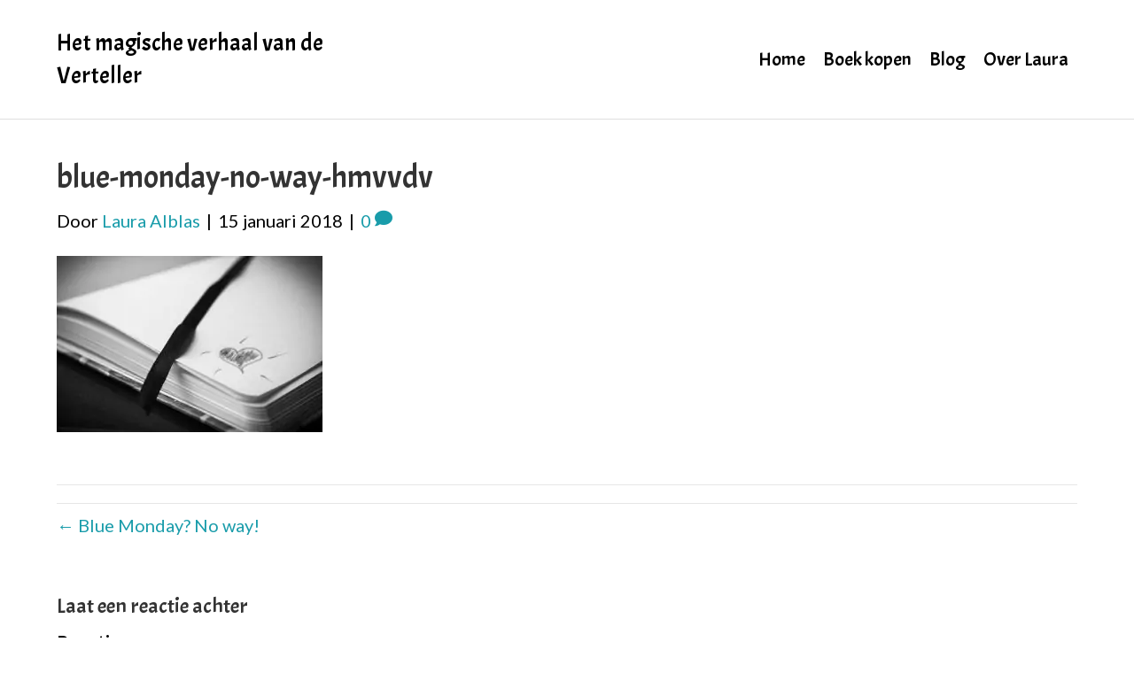

--- FILE ---
content_type: text/html; charset=UTF-8
request_url: https://hetmagischeverhaal.nl/2018/01/15/blue-monday-no-way/blue-monday-no-way-hmvvdv/
body_size: 14156
content:
<!DOCTYPE html>
<html lang="nl-NL">
<head>
        <meta charset="UTF-8" />
    <meta name='viewport' content='width=device-width, initial-scale=1.0' />
    <meta http-equiv='X-UA-Compatible' content='IE=edge' />
    <link rel="profile" href="https://gmpg.org/xfn/11" />
    <meta name='robots' content='index, follow, max-image-preview:large, max-snippet:-1, max-video-preview:-1' />
	<style>img:is([sizes="auto" i], [sizes^="auto," i]) { contain-intrinsic-size: 3000px 1500px }</style>
	
	<!-- This site is optimized with the Yoast SEO plugin v25.9 - https://yoast.com/wordpress/plugins/seo/ -->
	<title>blue-monday-no-way-hmvvdv - Het magische verhaal van de Verteller</title>
	<link rel="canonical" href="https://hetmagischeverhaal.nl/2018/01/15/blue-monday-no-way/blue-monday-no-way-hmvvdv/" />
	<meta property="og:locale" content="nl_NL" />
	<meta property="og:type" content="article" />
	<meta property="og:title" content="blue-monday-no-way-hmvvdv - Het magische verhaal van de Verteller" />
	<meta property="og:url" content="https://hetmagischeverhaal.nl/2018/01/15/blue-monday-no-way/blue-monday-no-way-hmvvdv/" />
	<meta property="og:site_name" content="Het magische verhaal van de Verteller" />
	<meta property="article:modified_time" content="2018-01-15T20:19:23+00:00" />
	<meta property="og:image" content="https://hetmagischeverhaal.nl/2018/01/15/blue-monday-no-way/blue-monday-no-way-hmvvdv" />
	<meta property="og:image:width" content="1280" />
	<meta property="og:image:height" content="851" />
	<meta property="og:image:type" content="image/jpeg" />
	<meta name="twitter:card" content="summary_large_image" />
	<script type="application/ld+json" class="yoast-schema-graph">{"@context":"https://schema.org","@graph":[{"@type":"WebPage","@id":"https://hetmagischeverhaal.nl/2018/01/15/blue-monday-no-way/blue-monday-no-way-hmvvdv/","url":"https://hetmagischeverhaal.nl/2018/01/15/blue-monday-no-way/blue-monday-no-way-hmvvdv/","name":"blue-monday-no-way-hmvvdv - Het magische verhaal van de Verteller","isPartOf":{"@id":"https://hetmagischeverhaal.nl/#website"},"primaryImageOfPage":{"@id":"https://hetmagischeverhaal.nl/2018/01/15/blue-monday-no-way/blue-monday-no-way-hmvvdv/#primaryimage"},"image":{"@id":"https://hetmagischeverhaal.nl/2018/01/15/blue-monday-no-way/blue-monday-no-way-hmvvdv/#primaryimage"},"thumbnailUrl":"https://hetmagischeverhaal.nl/wp-content/uploads/2018/01/blue-monday-no-way-hmvvdv.jpg","datePublished":"2018-01-15T20:18:57+00:00","dateModified":"2018-01-15T20:19:23+00:00","breadcrumb":{"@id":"https://hetmagischeverhaal.nl/2018/01/15/blue-monday-no-way/blue-monday-no-way-hmvvdv/#breadcrumb"},"inLanguage":"nl-NL","potentialAction":[{"@type":"ReadAction","target":["https://hetmagischeverhaal.nl/2018/01/15/blue-monday-no-way/blue-monday-no-way-hmvvdv/"]}]},{"@type":"ImageObject","inLanguage":"nl-NL","@id":"https://hetmagischeverhaal.nl/2018/01/15/blue-monday-no-way/blue-monday-no-way-hmvvdv/#primaryimage","url":"https://hetmagischeverhaal.nl/wp-content/uploads/2018/01/blue-monday-no-way-hmvvdv.jpg","contentUrl":"https://hetmagischeverhaal.nl/wp-content/uploads/2018/01/blue-monday-no-way-hmvvdv.jpg","width":1280,"height":851,"caption":"blue monday tips geluk | hmvvdv"},{"@type":"BreadcrumbList","@id":"https://hetmagischeverhaal.nl/2018/01/15/blue-monday-no-way/blue-monday-no-way-hmvvdv/#breadcrumb","itemListElement":[{"@type":"ListItem","position":1,"name":"Home","item":"https://hetmagischeverhaal.nl/"},{"@type":"ListItem","position":2,"name":"Blue Monday? No way!","item":"https://hetmagischeverhaal.nl/2018/01/15/blue-monday-no-way/"},{"@type":"ListItem","position":3,"name":"blue-monday-no-way-hmvvdv"}]},{"@type":"WebSite","@id":"https://hetmagischeverhaal.nl/#website","url":"https://hetmagischeverhaal.nl/","name":"Het magische verhaal van de Verteller","description":"Een magisch-realistisch verhaal over lotsbestemming, een mythische god en de muziek van The Beatles","potentialAction":[{"@type":"SearchAction","target":{"@type":"EntryPoint","urlTemplate":"https://hetmagischeverhaal.nl/?s={search_term_string}"},"query-input":{"@type":"PropertyValueSpecification","valueRequired":true,"valueName":"search_term_string"}}],"inLanguage":"nl-NL"}]}</script>
	<!-- / Yoast SEO plugin. -->


<link rel='dns-prefetch' href='//fonts.googleapis.com' />
<link href='https://fonts.gstatic.com' crossorigin rel='preconnect' />
<link rel="alternate" type="application/rss+xml" title="Het magische verhaal van de Verteller &raquo; feed" href="https://hetmagischeverhaal.nl/feed/" />
<link rel="alternate" type="application/rss+xml" title="Het magische verhaal van de Verteller &raquo; reacties feed" href="https://hetmagischeverhaal.nl/comments/feed/" />
<link rel="alternate" type="application/rss+xml" title="Het magische verhaal van de Verteller &raquo; blue-monday-no-way-hmvvdv reacties feed" href="https://hetmagischeverhaal.nl/2018/01/15/blue-monday-no-way/blue-monday-no-way-hmvvdv/feed/" />
		<!-- This site uses the Google Analytics by ExactMetrics plugin v8.9.0 - Using Analytics tracking - https://www.exactmetrics.com/ -->
							<script src="//www.googletagmanager.com/gtag/js?id=G-5ZC2TCPVLD"  data-cfasync="false" data-wpfc-render="false" async></script>
			<script data-cfasync="false" data-wpfc-render="false">
				var em_version = '8.9.0';
				var em_track_user = true;
				var em_no_track_reason = '';
								var ExactMetricsDefaultLocations = {"page_location":"https:\/\/hetmagischeverhaal.nl\/2018\/01\/15\/blue-monday-no-way\/blue-monday-no-way-hmvvdv\/"};
								if ( typeof ExactMetricsPrivacyGuardFilter === 'function' ) {
					var ExactMetricsLocations = (typeof ExactMetricsExcludeQuery === 'object') ? ExactMetricsPrivacyGuardFilter( ExactMetricsExcludeQuery ) : ExactMetricsPrivacyGuardFilter( ExactMetricsDefaultLocations );
				} else {
					var ExactMetricsLocations = (typeof ExactMetricsExcludeQuery === 'object') ? ExactMetricsExcludeQuery : ExactMetricsDefaultLocations;
				}

								var disableStrs = [
										'ga-disable-G-5ZC2TCPVLD',
									];

				/* Function to detect opted out users */
				function __gtagTrackerIsOptedOut() {
					for (var index = 0; index < disableStrs.length; index++) {
						if (document.cookie.indexOf(disableStrs[index] + '=true') > -1) {
							return true;
						}
					}

					return false;
				}

				/* Disable tracking if the opt-out cookie exists. */
				if (__gtagTrackerIsOptedOut()) {
					for (var index = 0; index < disableStrs.length; index++) {
						window[disableStrs[index]] = true;
					}
				}

				/* Opt-out function */
				function __gtagTrackerOptout() {
					for (var index = 0; index < disableStrs.length; index++) {
						document.cookie = disableStrs[index] + '=true; expires=Thu, 31 Dec 2099 23:59:59 UTC; path=/';
						window[disableStrs[index]] = true;
					}
				}

				if ('undefined' === typeof gaOptout) {
					function gaOptout() {
						__gtagTrackerOptout();
					}
				}
								window.dataLayer = window.dataLayer || [];

				window.ExactMetricsDualTracker = {
					helpers: {},
					trackers: {},
				};
				if (em_track_user) {
					function __gtagDataLayer() {
						dataLayer.push(arguments);
					}

					function __gtagTracker(type, name, parameters) {
						if (!parameters) {
							parameters = {};
						}

						if (parameters.send_to) {
							__gtagDataLayer.apply(null, arguments);
							return;
						}

						if (type === 'event') {
														parameters.send_to = exactmetrics_frontend.v4_id;
							var hookName = name;
							if (typeof parameters['event_category'] !== 'undefined') {
								hookName = parameters['event_category'] + ':' + name;
							}

							if (typeof ExactMetricsDualTracker.trackers[hookName] !== 'undefined') {
								ExactMetricsDualTracker.trackers[hookName](parameters);
							} else {
								__gtagDataLayer('event', name, parameters);
							}
							
						} else {
							__gtagDataLayer.apply(null, arguments);
						}
					}

					__gtagTracker('js', new Date());
					__gtagTracker('set', {
						'developer_id.dNDMyYj': true,
											});
					if ( ExactMetricsLocations.page_location ) {
						__gtagTracker('set', ExactMetricsLocations);
					}
										__gtagTracker('config', 'G-5ZC2TCPVLD', {"forceSSL":"true"} );
										window.gtag = __gtagTracker;										(function () {
						/* https://developers.google.com/analytics/devguides/collection/analyticsjs/ */
						/* ga and __gaTracker compatibility shim. */
						var noopfn = function () {
							return null;
						};
						var newtracker = function () {
							return new Tracker();
						};
						var Tracker = function () {
							return null;
						};
						var p = Tracker.prototype;
						p.get = noopfn;
						p.set = noopfn;
						p.send = function () {
							var args = Array.prototype.slice.call(arguments);
							args.unshift('send');
							__gaTracker.apply(null, args);
						};
						var __gaTracker = function () {
							var len = arguments.length;
							if (len === 0) {
								return;
							}
							var f = arguments[len - 1];
							if (typeof f !== 'object' || f === null || typeof f.hitCallback !== 'function') {
								if ('send' === arguments[0]) {
									var hitConverted, hitObject = false, action;
									if ('event' === arguments[1]) {
										if ('undefined' !== typeof arguments[3]) {
											hitObject = {
												'eventAction': arguments[3],
												'eventCategory': arguments[2],
												'eventLabel': arguments[4],
												'value': arguments[5] ? arguments[5] : 1,
											}
										}
									}
									if ('pageview' === arguments[1]) {
										if ('undefined' !== typeof arguments[2]) {
											hitObject = {
												'eventAction': 'page_view',
												'page_path': arguments[2],
											}
										}
									}
									if (typeof arguments[2] === 'object') {
										hitObject = arguments[2];
									}
									if (typeof arguments[5] === 'object') {
										Object.assign(hitObject, arguments[5]);
									}
									if ('undefined' !== typeof arguments[1].hitType) {
										hitObject = arguments[1];
										if ('pageview' === hitObject.hitType) {
											hitObject.eventAction = 'page_view';
										}
									}
									if (hitObject) {
										action = 'timing' === arguments[1].hitType ? 'timing_complete' : hitObject.eventAction;
										hitConverted = mapArgs(hitObject);
										__gtagTracker('event', action, hitConverted);
									}
								}
								return;
							}

							function mapArgs(args) {
								var arg, hit = {};
								var gaMap = {
									'eventCategory': 'event_category',
									'eventAction': 'event_action',
									'eventLabel': 'event_label',
									'eventValue': 'event_value',
									'nonInteraction': 'non_interaction',
									'timingCategory': 'event_category',
									'timingVar': 'name',
									'timingValue': 'value',
									'timingLabel': 'event_label',
									'page': 'page_path',
									'location': 'page_location',
									'title': 'page_title',
									'referrer' : 'page_referrer',
								};
								for (arg in args) {
																		if (!(!args.hasOwnProperty(arg) || !gaMap.hasOwnProperty(arg))) {
										hit[gaMap[arg]] = args[arg];
									} else {
										hit[arg] = args[arg];
									}
								}
								return hit;
							}

							try {
								f.hitCallback();
							} catch (ex) {
							}
						};
						__gaTracker.create = newtracker;
						__gaTracker.getByName = newtracker;
						__gaTracker.getAll = function () {
							return [];
						};
						__gaTracker.remove = noopfn;
						__gaTracker.loaded = true;
						window['__gaTracker'] = __gaTracker;
					})();
									} else {
										console.log("");
					(function () {
						function __gtagTracker() {
							return null;
						}

						window['__gtagTracker'] = __gtagTracker;
						window['gtag'] = __gtagTracker;
					})();
									}
			</script>
			
							<!-- / Google Analytics by ExactMetrics -->
		<script>
window._wpemojiSettings = {"baseUrl":"https:\/\/s.w.org\/images\/core\/emoji\/16.0.1\/72x72\/","ext":".png","svgUrl":"https:\/\/s.w.org\/images\/core\/emoji\/16.0.1\/svg\/","svgExt":".svg","source":{"concatemoji":"https:\/\/hetmagischeverhaal.nl\/wp-includes\/js\/wp-emoji-release.min.js?ver=06403e984623a355335c749e38eb9831"}};
/*! This file is auto-generated */
!function(s,n){var o,i,e;function c(e){try{var t={supportTests:e,timestamp:(new Date).valueOf()};sessionStorage.setItem(o,JSON.stringify(t))}catch(e){}}function p(e,t,n){e.clearRect(0,0,e.canvas.width,e.canvas.height),e.fillText(t,0,0);var t=new Uint32Array(e.getImageData(0,0,e.canvas.width,e.canvas.height).data),a=(e.clearRect(0,0,e.canvas.width,e.canvas.height),e.fillText(n,0,0),new Uint32Array(e.getImageData(0,0,e.canvas.width,e.canvas.height).data));return t.every(function(e,t){return e===a[t]})}function u(e,t){e.clearRect(0,0,e.canvas.width,e.canvas.height),e.fillText(t,0,0);for(var n=e.getImageData(16,16,1,1),a=0;a<n.data.length;a++)if(0!==n.data[a])return!1;return!0}function f(e,t,n,a){switch(t){case"flag":return n(e,"\ud83c\udff3\ufe0f\u200d\u26a7\ufe0f","\ud83c\udff3\ufe0f\u200b\u26a7\ufe0f")?!1:!n(e,"\ud83c\udde8\ud83c\uddf6","\ud83c\udde8\u200b\ud83c\uddf6")&&!n(e,"\ud83c\udff4\udb40\udc67\udb40\udc62\udb40\udc65\udb40\udc6e\udb40\udc67\udb40\udc7f","\ud83c\udff4\u200b\udb40\udc67\u200b\udb40\udc62\u200b\udb40\udc65\u200b\udb40\udc6e\u200b\udb40\udc67\u200b\udb40\udc7f");case"emoji":return!a(e,"\ud83e\udedf")}return!1}function g(e,t,n,a){var r="undefined"!=typeof WorkerGlobalScope&&self instanceof WorkerGlobalScope?new OffscreenCanvas(300,150):s.createElement("canvas"),o=r.getContext("2d",{willReadFrequently:!0}),i=(o.textBaseline="top",o.font="600 32px Arial",{});return e.forEach(function(e){i[e]=t(o,e,n,a)}),i}function t(e){var t=s.createElement("script");t.src=e,t.defer=!0,s.head.appendChild(t)}"undefined"!=typeof Promise&&(o="wpEmojiSettingsSupports",i=["flag","emoji"],n.supports={everything:!0,everythingExceptFlag:!0},e=new Promise(function(e){s.addEventListener("DOMContentLoaded",e,{once:!0})}),new Promise(function(t){var n=function(){try{var e=JSON.parse(sessionStorage.getItem(o));if("object"==typeof e&&"number"==typeof e.timestamp&&(new Date).valueOf()<e.timestamp+604800&&"object"==typeof e.supportTests)return e.supportTests}catch(e){}return null}();if(!n){if("undefined"!=typeof Worker&&"undefined"!=typeof OffscreenCanvas&&"undefined"!=typeof URL&&URL.createObjectURL&&"undefined"!=typeof Blob)try{var e="postMessage("+g.toString()+"("+[JSON.stringify(i),f.toString(),p.toString(),u.toString()].join(",")+"));",a=new Blob([e],{type:"text/javascript"}),r=new Worker(URL.createObjectURL(a),{name:"wpTestEmojiSupports"});return void(r.onmessage=function(e){c(n=e.data),r.terminate(),t(n)})}catch(e){}c(n=g(i,f,p,u))}t(n)}).then(function(e){for(var t in e)n.supports[t]=e[t],n.supports.everything=n.supports.everything&&n.supports[t],"flag"!==t&&(n.supports.everythingExceptFlag=n.supports.everythingExceptFlag&&n.supports[t]);n.supports.everythingExceptFlag=n.supports.everythingExceptFlag&&!n.supports.flag,n.DOMReady=!1,n.readyCallback=function(){n.DOMReady=!0}}).then(function(){return e}).then(function(){var e;n.supports.everything||(n.readyCallback(),(e=n.source||{}).concatemoji?t(e.concatemoji):e.wpemoji&&e.twemoji&&(t(e.twemoji),t(e.wpemoji)))}))}((window,document),window._wpemojiSettings);
</script>

<style id='wp-emoji-styles-inline-css'>

	img.wp-smiley, img.emoji {
		display: inline !important;
		border: none !important;
		box-shadow: none !important;
		height: 1em !important;
		width: 1em !important;
		margin: 0 0.07em !important;
		vertical-align: -0.1em !important;
		background: none !important;
		padding: 0 !important;
	}
</style>
<link rel='stylesheet' id='wp-block-library-css' href='https://hetmagischeverhaal.nl/wp-includes/css/dist/block-library/style.min.css?ver=06403e984623a355335c749e38eb9831' media='all' />
<style id='wp-block-library-theme-inline-css'>
.wp-block-audio :where(figcaption){color:#555;font-size:13px;text-align:center}.is-dark-theme .wp-block-audio :where(figcaption){color:#ffffffa6}.wp-block-audio{margin:0 0 1em}.wp-block-code{border:1px solid #ccc;border-radius:4px;font-family:Menlo,Consolas,monaco,monospace;padding:.8em 1em}.wp-block-embed :where(figcaption){color:#555;font-size:13px;text-align:center}.is-dark-theme .wp-block-embed :where(figcaption){color:#ffffffa6}.wp-block-embed{margin:0 0 1em}.blocks-gallery-caption{color:#555;font-size:13px;text-align:center}.is-dark-theme .blocks-gallery-caption{color:#ffffffa6}:root :where(.wp-block-image figcaption){color:#555;font-size:13px;text-align:center}.is-dark-theme :root :where(.wp-block-image figcaption){color:#ffffffa6}.wp-block-image{margin:0 0 1em}.wp-block-pullquote{border-bottom:4px solid;border-top:4px solid;color:currentColor;margin-bottom:1.75em}.wp-block-pullquote cite,.wp-block-pullquote footer,.wp-block-pullquote__citation{color:currentColor;font-size:.8125em;font-style:normal;text-transform:uppercase}.wp-block-quote{border-left:.25em solid;margin:0 0 1.75em;padding-left:1em}.wp-block-quote cite,.wp-block-quote footer{color:currentColor;font-size:.8125em;font-style:normal;position:relative}.wp-block-quote:where(.has-text-align-right){border-left:none;border-right:.25em solid;padding-left:0;padding-right:1em}.wp-block-quote:where(.has-text-align-center){border:none;padding-left:0}.wp-block-quote.is-large,.wp-block-quote.is-style-large,.wp-block-quote:where(.is-style-plain){border:none}.wp-block-search .wp-block-search__label{font-weight:700}.wp-block-search__button{border:1px solid #ccc;padding:.375em .625em}:where(.wp-block-group.has-background){padding:1.25em 2.375em}.wp-block-separator.has-css-opacity{opacity:.4}.wp-block-separator{border:none;border-bottom:2px solid;margin-left:auto;margin-right:auto}.wp-block-separator.has-alpha-channel-opacity{opacity:1}.wp-block-separator:not(.is-style-wide):not(.is-style-dots){width:100px}.wp-block-separator.has-background:not(.is-style-dots){border-bottom:none;height:1px}.wp-block-separator.has-background:not(.is-style-wide):not(.is-style-dots){height:2px}.wp-block-table{margin:0 0 1em}.wp-block-table td,.wp-block-table th{word-break:normal}.wp-block-table :where(figcaption){color:#555;font-size:13px;text-align:center}.is-dark-theme .wp-block-table :where(figcaption){color:#ffffffa6}.wp-block-video :where(figcaption){color:#555;font-size:13px;text-align:center}.is-dark-theme .wp-block-video :where(figcaption){color:#ffffffa6}.wp-block-video{margin:0 0 1em}:root :where(.wp-block-template-part.has-background){margin-bottom:0;margin-top:0;padding:1.25em 2.375em}
</style>
<style id='classic-theme-styles-inline-css'>
/*! This file is auto-generated */
.wp-block-button__link{color:#fff;background-color:#32373c;border-radius:9999px;box-shadow:none;text-decoration:none;padding:calc(.667em + 2px) calc(1.333em + 2px);font-size:1.125em}.wp-block-file__button{background:#32373c;color:#fff;text-decoration:none}
</style>
<style id='global-styles-inline-css'>
:root{--wp--preset--aspect-ratio--square: 1;--wp--preset--aspect-ratio--4-3: 4/3;--wp--preset--aspect-ratio--3-4: 3/4;--wp--preset--aspect-ratio--3-2: 3/2;--wp--preset--aspect-ratio--2-3: 2/3;--wp--preset--aspect-ratio--16-9: 16/9;--wp--preset--aspect-ratio--9-16: 9/16;--wp--preset--color--black: #000000;--wp--preset--color--cyan-bluish-gray: #abb8c3;--wp--preset--color--white: #ffffff;--wp--preset--color--pale-pink: #f78da7;--wp--preset--color--vivid-red: #cf2e2e;--wp--preset--color--luminous-vivid-orange: #ff6900;--wp--preset--color--luminous-vivid-amber: #fcb900;--wp--preset--color--light-green-cyan: #7bdcb5;--wp--preset--color--vivid-green-cyan: #00d084;--wp--preset--color--pale-cyan-blue: #8ed1fc;--wp--preset--color--vivid-cyan-blue: #0693e3;--wp--preset--color--vivid-purple: #9b51e0;--wp--preset--color--fl-heading-text: #333333;--wp--preset--color--fl-body-bg: #93a9bf;--wp--preset--color--fl-body-text: #000000;--wp--preset--color--fl-accent: #199caa;--wp--preset--color--fl-accent-hover: #082b8c;--wp--preset--color--fl-topbar-bg: #eeee22;--wp--preset--color--fl-topbar-text: #808080;--wp--preset--color--fl-topbar-link: #428bca;--wp--preset--color--fl-topbar-hover: #428bca;--wp--preset--color--fl-header-bg: #ffffff;--wp--preset--color--fl-header-text: #000000;--wp--preset--color--fl-header-link: #000000;--wp--preset--color--fl-header-hover: #004e5e;--wp--preset--color--fl-nav-bg: #ffffff;--wp--preset--color--fl-nav-link: #23b8dd;--wp--preset--color--fl-nav-hover: #4d81ea;--wp--preset--color--fl-content-bg: #ffffff;--wp--preset--color--fl-footer-widgets-bg: #ffffff;--wp--preset--color--fl-footer-widgets-text: #808080;--wp--preset--color--fl-footer-widgets-link: #808080;--wp--preset--color--fl-footer-widgets-hover: #428bca;--wp--preset--color--fl-footer-bg: #ffffff;--wp--preset--color--fl-footer-text: #000000;--wp--preset--color--fl-footer-link: #2c495b;--wp--preset--color--fl-footer-hover: #004e5e;--wp--preset--gradient--vivid-cyan-blue-to-vivid-purple: linear-gradient(135deg,rgba(6,147,227,1) 0%,rgb(155,81,224) 100%);--wp--preset--gradient--light-green-cyan-to-vivid-green-cyan: linear-gradient(135deg,rgb(122,220,180) 0%,rgb(0,208,130) 100%);--wp--preset--gradient--luminous-vivid-amber-to-luminous-vivid-orange: linear-gradient(135deg,rgba(252,185,0,1) 0%,rgba(255,105,0,1) 100%);--wp--preset--gradient--luminous-vivid-orange-to-vivid-red: linear-gradient(135deg,rgba(255,105,0,1) 0%,rgb(207,46,46) 100%);--wp--preset--gradient--very-light-gray-to-cyan-bluish-gray: linear-gradient(135deg,rgb(238,238,238) 0%,rgb(169,184,195) 100%);--wp--preset--gradient--cool-to-warm-spectrum: linear-gradient(135deg,rgb(74,234,220) 0%,rgb(151,120,209) 20%,rgb(207,42,186) 40%,rgb(238,44,130) 60%,rgb(251,105,98) 80%,rgb(254,248,76) 100%);--wp--preset--gradient--blush-light-purple: linear-gradient(135deg,rgb(255,206,236) 0%,rgb(152,150,240) 100%);--wp--preset--gradient--blush-bordeaux: linear-gradient(135deg,rgb(254,205,165) 0%,rgb(254,45,45) 50%,rgb(107,0,62) 100%);--wp--preset--gradient--luminous-dusk: linear-gradient(135deg,rgb(255,203,112) 0%,rgb(199,81,192) 50%,rgb(65,88,208) 100%);--wp--preset--gradient--pale-ocean: linear-gradient(135deg,rgb(255,245,203) 0%,rgb(182,227,212) 50%,rgb(51,167,181) 100%);--wp--preset--gradient--electric-grass: linear-gradient(135deg,rgb(202,248,128) 0%,rgb(113,206,126) 100%);--wp--preset--gradient--midnight: linear-gradient(135deg,rgb(2,3,129) 0%,rgb(40,116,252) 100%);--wp--preset--font-size--small: 13px;--wp--preset--font-size--medium: 20px;--wp--preset--font-size--large: 36px;--wp--preset--font-size--x-large: 42px;--wp--preset--spacing--20: 0.44rem;--wp--preset--spacing--30: 0.67rem;--wp--preset--spacing--40: 1rem;--wp--preset--spacing--50: 1.5rem;--wp--preset--spacing--60: 2.25rem;--wp--preset--spacing--70: 3.38rem;--wp--preset--spacing--80: 5.06rem;--wp--preset--shadow--natural: 6px 6px 9px rgba(0, 0, 0, 0.2);--wp--preset--shadow--deep: 12px 12px 50px rgba(0, 0, 0, 0.4);--wp--preset--shadow--sharp: 6px 6px 0px rgba(0, 0, 0, 0.2);--wp--preset--shadow--outlined: 6px 6px 0px -3px rgba(255, 255, 255, 1), 6px 6px rgba(0, 0, 0, 1);--wp--preset--shadow--crisp: 6px 6px 0px rgba(0, 0, 0, 1);}:where(.is-layout-flex){gap: 0.5em;}:where(.is-layout-grid){gap: 0.5em;}body .is-layout-flex{display: flex;}.is-layout-flex{flex-wrap: wrap;align-items: center;}.is-layout-flex > :is(*, div){margin: 0;}body .is-layout-grid{display: grid;}.is-layout-grid > :is(*, div){margin: 0;}:where(.wp-block-columns.is-layout-flex){gap: 2em;}:where(.wp-block-columns.is-layout-grid){gap: 2em;}:where(.wp-block-post-template.is-layout-flex){gap: 1.25em;}:where(.wp-block-post-template.is-layout-grid){gap: 1.25em;}.has-black-color{color: var(--wp--preset--color--black) !important;}.has-cyan-bluish-gray-color{color: var(--wp--preset--color--cyan-bluish-gray) !important;}.has-white-color{color: var(--wp--preset--color--white) !important;}.has-pale-pink-color{color: var(--wp--preset--color--pale-pink) !important;}.has-vivid-red-color{color: var(--wp--preset--color--vivid-red) !important;}.has-luminous-vivid-orange-color{color: var(--wp--preset--color--luminous-vivid-orange) !important;}.has-luminous-vivid-amber-color{color: var(--wp--preset--color--luminous-vivid-amber) !important;}.has-light-green-cyan-color{color: var(--wp--preset--color--light-green-cyan) !important;}.has-vivid-green-cyan-color{color: var(--wp--preset--color--vivid-green-cyan) !important;}.has-pale-cyan-blue-color{color: var(--wp--preset--color--pale-cyan-blue) !important;}.has-vivid-cyan-blue-color{color: var(--wp--preset--color--vivid-cyan-blue) !important;}.has-vivid-purple-color{color: var(--wp--preset--color--vivid-purple) !important;}.has-black-background-color{background-color: var(--wp--preset--color--black) !important;}.has-cyan-bluish-gray-background-color{background-color: var(--wp--preset--color--cyan-bluish-gray) !important;}.has-white-background-color{background-color: var(--wp--preset--color--white) !important;}.has-pale-pink-background-color{background-color: var(--wp--preset--color--pale-pink) !important;}.has-vivid-red-background-color{background-color: var(--wp--preset--color--vivid-red) !important;}.has-luminous-vivid-orange-background-color{background-color: var(--wp--preset--color--luminous-vivid-orange) !important;}.has-luminous-vivid-amber-background-color{background-color: var(--wp--preset--color--luminous-vivid-amber) !important;}.has-light-green-cyan-background-color{background-color: var(--wp--preset--color--light-green-cyan) !important;}.has-vivid-green-cyan-background-color{background-color: var(--wp--preset--color--vivid-green-cyan) !important;}.has-pale-cyan-blue-background-color{background-color: var(--wp--preset--color--pale-cyan-blue) !important;}.has-vivid-cyan-blue-background-color{background-color: var(--wp--preset--color--vivid-cyan-blue) !important;}.has-vivid-purple-background-color{background-color: var(--wp--preset--color--vivid-purple) !important;}.has-black-border-color{border-color: var(--wp--preset--color--black) !important;}.has-cyan-bluish-gray-border-color{border-color: var(--wp--preset--color--cyan-bluish-gray) !important;}.has-white-border-color{border-color: var(--wp--preset--color--white) !important;}.has-pale-pink-border-color{border-color: var(--wp--preset--color--pale-pink) !important;}.has-vivid-red-border-color{border-color: var(--wp--preset--color--vivid-red) !important;}.has-luminous-vivid-orange-border-color{border-color: var(--wp--preset--color--luminous-vivid-orange) !important;}.has-luminous-vivid-amber-border-color{border-color: var(--wp--preset--color--luminous-vivid-amber) !important;}.has-light-green-cyan-border-color{border-color: var(--wp--preset--color--light-green-cyan) !important;}.has-vivid-green-cyan-border-color{border-color: var(--wp--preset--color--vivid-green-cyan) !important;}.has-pale-cyan-blue-border-color{border-color: var(--wp--preset--color--pale-cyan-blue) !important;}.has-vivid-cyan-blue-border-color{border-color: var(--wp--preset--color--vivid-cyan-blue) !important;}.has-vivid-purple-border-color{border-color: var(--wp--preset--color--vivid-purple) !important;}.has-vivid-cyan-blue-to-vivid-purple-gradient-background{background: var(--wp--preset--gradient--vivid-cyan-blue-to-vivid-purple) !important;}.has-light-green-cyan-to-vivid-green-cyan-gradient-background{background: var(--wp--preset--gradient--light-green-cyan-to-vivid-green-cyan) !important;}.has-luminous-vivid-amber-to-luminous-vivid-orange-gradient-background{background: var(--wp--preset--gradient--luminous-vivid-amber-to-luminous-vivid-orange) !important;}.has-luminous-vivid-orange-to-vivid-red-gradient-background{background: var(--wp--preset--gradient--luminous-vivid-orange-to-vivid-red) !important;}.has-very-light-gray-to-cyan-bluish-gray-gradient-background{background: var(--wp--preset--gradient--very-light-gray-to-cyan-bluish-gray) !important;}.has-cool-to-warm-spectrum-gradient-background{background: var(--wp--preset--gradient--cool-to-warm-spectrum) !important;}.has-blush-light-purple-gradient-background{background: var(--wp--preset--gradient--blush-light-purple) !important;}.has-blush-bordeaux-gradient-background{background: var(--wp--preset--gradient--blush-bordeaux) !important;}.has-luminous-dusk-gradient-background{background: var(--wp--preset--gradient--luminous-dusk) !important;}.has-pale-ocean-gradient-background{background: var(--wp--preset--gradient--pale-ocean) !important;}.has-electric-grass-gradient-background{background: var(--wp--preset--gradient--electric-grass) !important;}.has-midnight-gradient-background{background: var(--wp--preset--gradient--midnight) !important;}.has-small-font-size{font-size: var(--wp--preset--font-size--small) !important;}.has-medium-font-size{font-size: var(--wp--preset--font-size--medium) !important;}.has-large-font-size{font-size: var(--wp--preset--font-size--large) !important;}.has-x-large-font-size{font-size: var(--wp--preset--font-size--x-large) !important;}
:where(.wp-block-post-template.is-layout-flex){gap: 1.25em;}:where(.wp-block-post-template.is-layout-grid){gap: 1.25em;}
:where(.wp-block-columns.is-layout-flex){gap: 2em;}:where(.wp-block-columns.is-layout-grid){gap: 2em;}
:root :where(.wp-block-pullquote){font-size: 1.5em;line-height: 1.6;}
</style>
<link rel='stylesheet' id='woocommerce-layout-css' href='https://hetmagischeverhaal.nl/wp-content/plugins/woocommerce/assets/css/woocommerce-layout.css?ver=10.2.0' media='all' />
<link rel='stylesheet' id='woocommerce-smallscreen-css' href='https://hetmagischeverhaal.nl/wp-content/plugins/woocommerce/assets/css/woocommerce-smallscreen.css?ver=10.2.0' media='only screen and (max-width: 767px)' />
<link rel='stylesheet' id='woocommerce-general-css' href='https://hetmagischeverhaal.nl/wp-content/plugins/woocommerce/assets/css/woocommerce.css?ver=10.2.0' media='all' />
<style id='woocommerce-inline-inline-css'>
.woocommerce form .form-row .required { visibility: visible; }
</style>
<link rel='stylesheet' id='wpmenucart-icons-css' href='https://hetmagischeverhaal.nl/wp-content/plugins/wp-menu-cart/assets/css/wpmenucart-icons.min.css?ver=2.14.12' media='all' />
<style id='wpmenucart-icons-inline-css'>
@font-face{font-family:WPMenuCart;src:url(https://hetmagischeverhaal.nl/wp-content/plugins/wp-menu-cart/assets/fonts/WPMenuCart.eot);src:url(https://hetmagischeverhaal.nl/wp-content/plugins/wp-menu-cart/assets/fonts/WPMenuCart.eot?#iefix) format('embedded-opentype'),url(https://hetmagischeverhaal.nl/wp-content/plugins/wp-menu-cart/assets/fonts/WPMenuCart.woff2) format('woff2'),url(https://hetmagischeverhaal.nl/wp-content/plugins/wp-menu-cart/assets/fonts/WPMenuCart.woff) format('woff'),url(https://hetmagischeverhaal.nl/wp-content/plugins/wp-menu-cart/assets/fonts/WPMenuCart.ttf) format('truetype'),url(https://hetmagischeverhaal.nl/wp-content/plugins/wp-menu-cart/assets/fonts/WPMenuCart.svg#WPMenuCart) format('svg');font-weight:400;font-style:normal;font-display:swap}
</style>
<link rel='stylesheet' id='wpmenucart-css' href='https://hetmagischeverhaal.nl/wp-content/plugins/wp-menu-cart/assets/css/wpmenucart-main.min.css?ver=2.14.12' media='all' />
<link rel='stylesheet' id='brands-styles-css' href='https://hetmagischeverhaal.nl/wp-content/plugins/woocommerce/assets/css/brands.css?ver=10.2.0' media='all' />
<link rel='stylesheet' id='font-awesome-5-css' href='https://hetmagischeverhaal.nl/wp-content/plugins/bb-plugin/fonts/fontawesome/5.15.4/css/all.min.css?ver=2.9.3.1' media='all' />
<link rel='stylesheet' id='font-awesome-css' href='https://hetmagischeverhaal.nl/wp-content/plugins/bb-plugin/fonts/fontawesome/5.15.4/css/v4-shims.min.css?ver=2.9.3.1' media='all' />
<link rel='stylesheet' id='popupaoc-public-style-css' href='https://hetmagischeverhaal.nl/wp-content/plugins/popup-anything-on-click/assets/css/popupaoc-public.css?ver=2.8.9' media='all' />
<link rel='stylesheet' id='jquery-magnificpopup-css' href='https://hetmagischeverhaal.nl/wp-content/plugins/bb-plugin/css/jquery.magnificpopup.min.css?ver=2.9.3.1' media='all' />
<link rel='stylesheet' id='bootstrap-css' href='https://hetmagischeverhaal.nl/wp-content/themes/bb-theme/css/bootstrap.min.css?ver=1.7.18.1' media='all' />
<link rel='stylesheet' id='fl-automator-skin-css' href='https://hetmagischeverhaal.nl/wp-content/uploads/bb-theme/skin-68ca9f4fdeb72.css?ver=1.7.18.1' media='all' />
<link rel='stylesheet' id='fl-child-theme-css' href='https://hetmagischeverhaal.nl/wp-content/themes/bb-theme-child/style.css?ver=06403e984623a355335c749e38eb9831' media='all' />
<link rel='stylesheet' id='fl-builder-google-fonts-5ac13ef64b88356544d689b9c57dd6e8-css' href='//fonts.googleapis.com/css?family=Lato%3A300%2C400%2C700%7CAcme%3A400&#038;ver=6.8.3' media='all' />
<script src="https://hetmagischeverhaal.nl/wp-content/plugins/google-analytics-dashboard-for-wp/assets/js/frontend-gtag.min.js?ver=8.9.0" id="exactmetrics-frontend-script-js" async data-wp-strategy="async"></script>
<script data-cfasync="false" data-wpfc-render="false" id='exactmetrics-frontend-script-js-extra'>var exactmetrics_frontend = {"js_events_tracking":"true","download_extensions":"zip,mp3,mpeg,pdf,docx,pptx,xlsx,rar","inbound_paths":"[{\"path\":\"\\\/go\\\/\",\"label\":\"affiliate\"},{\"path\":\"\\\/recommend\\\/\",\"label\":\"affiliate\"}]","home_url":"https:\/\/hetmagischeverhaal.nl","hash_tracking":"false","v4_id":"G-5ZC2TCPVLD"};</script>
<script src="https://hetmagischeverhaal.nl/wp-includes/js/jquery/jquery.min.js?ver=3.7.1" id="jquery-core-js"></script>
<script src="https://hetmagischeverhaal.nl/wp-includes/js/jquery/jquery-migrate.min.js?ver=3.4.1" id="jquery-migrate-js"></script>
<script src="https://hetmagischeverhaal.nl/wp-content/plugins/woocommerce/assets/js/jquery-blockui/jquery.blockUI.min.js?ver=2.7.0-wc.10.2.0" id="jquery-blockui-js" defer data-wp-strategy="defer"></script>
<script src="https://hetmagischeverhaal.nl/wp-content/plugins/woocommerce/assets/js/js-cookie/js.cookie.min.js?ver=2.1.4-wc.10.2.0" id="js-cookie-js" defer data-wp-strategy="defer"></script>
<script id="woocommerce-js-extra">
var woocommerce_params = {"ajax_url":"\/wp-admin\/admin-ajax.php","wc_ajax_url":"\/?wc-ajax=%%endpoint%%","i18n_password_show":"Wachtwoord weergeven","i18n_password_hide":"Wachtwoord verbergen"};
</script>
<script src="https://hetmagischeverhaal.nl/wp-content/plugins/woocommerce/assets/js/frontend/woocommerce.min.js?ver=10.2.0" id="woocommerce-js" defer data-wp-strategy="defer"></script>
<link rel="https://api.w.org/" href="https://hetmagischeverhaal.nl/wp-json/" /><link rel="alternate" title="JSON" type="application/json" href="https://hetmagischeverhaal.nl/wp-json/wp/v2/media/233" /><link rel="EditURI" type="application/rsd+xml" title="RSD" href="https://hetmagischeverhaal.nl/xmlrpc.php?rsd" />
<link rel="alternate" title="oEmbed (JSON)" type="application/json+oembed" href="https://hetmagischeverhaal.nl/wp-json/oembed/1.0/embed?url=https%3A%2F%2Fhetmagischeverhaal.nl%2F2018%2F01%2F15%2Fblue-monday-no-way%2Fblue-monday-no-way-hmvvdv%2F" />
<link rel="alternate" title="oEmbed (XML)" type="text/xml+oembed" href="https://hetmagischeverhaal.nl/wp-json/oembed/1.0/embed?url=https%3A%2F%2Fhetmagischeverhaal.nl%2F2018%2F01%2F15%2Fblue-monday-no-way%2Fblue-monday-no-way-hmvvdv%2F&#038;format=xml" />
<script type="text/javascript">
(function(url){
	if(/(?:Chrome\/26\.0\.1410\.63 Safari\/537\.31|WordfenceTestMonBot)/.test(navigator.userAgent)){ return; }
	var addEvent = function(evt, handler) {
		if (window.addEventListener) {
			document.addEventListener(evt, handler, false);
		} else if (window.attachEvent) {
			document.attachEvent('on' + evt, handler);
		}
	};
	var removeEvent = function(evt, handler) {
		if (window.removeEventListener) {
			document.removeEventListener(evt, handler, false);
		} else if (window.detachEvent) {
			document.detachEvent('on' + evt, handler);
		}
	};
	var evts = 'contextmenu dblclick drag dragend dragenter dragleave dragover dragstart drop keydown keypress keyup mousedown mousemove mouseout mouseover mouseup mousewheel scroll'.split(' ');
	var logHuman = function() {
		if (window.wfLogHumanRan) { return; }
		window.wfLogHumanRan = true;
		var wfscr = document.createElement('script');
		wfscr.type = 'text/javascript';
		wfscr.async = true;
		wfscr.src = url + '&r=' + Math.random();
		(document.getElementsByTagName('head')[0]||document.getElementsByTagName('body')[0]).appendChild(wfscr);
		for (var i = 0; i < evts.length; i++) {
			removeEvent(evts[i], logHuman);
		}
	};
	for (var i = 0; i < evts.length; i++) {
		addEvent(evts[i], logHuman);
	}
})('//hetmagischeverhaal.nl/?wordfence_lh=1&hid=109F5EB6CFDC38EEA36DBE74183D081B');
</script>
		<script>
		(function(h,o,t,j,a,r){
			h.hj=h.hj||function(){(h.hj.q=h.hj.q||[]).push(arguments)};
			h._hjSettings={hjid:1578909,hjsv:5};
			a=o.getElementsByTagName('head')[0];
			r=o.createElement('script');r.async=1;
			r.src=t+h._hjSettings.hjid+j+h._hjSettings.hjsv;
			a.appendChild(r);
		})(window,document,'//static.hotjar.com/c/hotjar-','.js?sv=');
		</script>
			<noscript><style>.woocommerce-product-gallery{ opacity: 1 !important; }</style></noscript>
	<link rel="icon" href="https://hetmagischeverhaal.nl/wp-content/uploads/2019/10/cropped-cover-hmvvdv-def-boekformaat-voorkant-32x32.png" sizes="32x32" />
<link rel="icon" href="https://hetmagischeverhaal.nl/wp-content/uploads/2019/10/cropped-cover-hmvvdv-def-boekformaat-voorkant-192x192.png" sizes="192x192" />
<link rel="apple-touch-icon" href="https://hetmagischeverhaal.nl/wp-content/uploads/2019/10/cropped-cover-hmvvdv-def-boekformaat-voorkant-180x180.png" />
<meta name="msapplication-TileImage" content="https://hetmagischeverhaal.nl/wp-content/uploads/2019/10/cropped-cover-hmvvdv-def-boekformaat-voorkant-270x270.png" />
		<style id="wp-custom-css">
			@media only screen and (max-width: 768px) {
	#gallery-2 .gallery-item {
		float: none !important;
		width: 100% !important;
	}
}
#gallery-2 .gallery-item {
    padding: 0 15px; 
}
.wp-caption p.wp-caption-text {
	font-size: 14px !important;
}		</style>
		    <!-- Global site tag (gtag.js) - Google Ads: 982160873 -->
    <script async src="https://www.googletagmanager.com/gtag/js?id=AW-982160873"></script>
    <script>
        window.dataLayer = window.dataLayer || [];
        function gtag(){dataLayer.push(arguments);}
        gtag('js', new Date());

        gtag('config', 'AW-982160873');
    </script>
</head>
<body data-rsssl=1 class="attachment wp-singular attachment-template-default single single-attachment postid-233 attachmentid-233 attachment-jpeg wp-theme-bb-theme wp-child-theme-bb-theme-child theme-bb-theme fl-builder-2-9-3-1 fl-theme-1-7-18-1 fl-no-js woocommerce-no-js fl-framework-bootstrap fl-preset-default fl-full-width fl-fixed-header fl-scroll-to-top fl-submenu-toggle" itemscope="itemscope" itemtype="https://schema.org/WebPage">
<a aria-label="Spring naar content" class="fl-screen-reader-text" href="#fl-main-content">Spring naar content</a><div class="fl-page">
	<header class="fl-page-header fl-page-header-primary fl-page-nav-right fl-page-nav-toggle-button fl-page-nav-toggle-visible-medium-mobile" itemscope="itemscope" itemtype="https://schema.org/WPHeader"  role="banner">
	<div class="fl-page-header-wrap">
		<div class="fl-page-header-container container">
			<div class="fl-page-header-row row">
				<div class="col-sm-12 col-md-4 fl-page-header-logo-col">
					<div class="fl-page-header-logo" itemscope="itemscope" itemtype="https://schema.org/Organization">
						<a href="https://hetmagischeverhaal.nl/" itemprop="url"><div class="fl-logo-text" itemprop="name">Het magische verhaal van de Verteller</div></a>
											</div>
				</div>
				<div class="col-sm-12 col-md-8 fl-page-nav-col">
					<div class="fl-page-nav-wrap">
						<nav class="fl-page-nav fl-nav navbar navbar-default navbar-expand-md" aria-label="Hoofdmenu" itemscope="itemscope" itemtype="https://schema.org/SiteNavigationElement" role="navigation">
							<button type="button" class="navbar-toggle navbar-toggler" data-toggle="collapse" data-target=".fl-page-nav-collapse">
								<span>Menu</span>
							</button>
							<div class="fl-page-nav-collapse collapse navbar-collapse">
								<ul id="menu-menu" class="nav navbar-nav navbar-right menu fl-theme-menu"><li id="menu-item-91" class="menu-item menu-item-type-post_type menu-item-object-page menu-item-home menu-item-91 nav-item"><a href="https://hetmagischeverhaal.nl/" class="nav-link">Home</a></li>
<li id="menu-item-1545" class="menu-item menu-item-type-post_type menu-item-object-page menu-item-has-children menu-item-1545 nav-item"><a href="https://hetmagischeverhaal.nl/winkel/" class="nav-link">Boek kopen</a><div class="fl-submenu-icon-wrap"><span class="fl-submenu-toggle-icon"></span></div>
<ul class="sub-menu">
	<li id="menu-item-90" class="menu-item menu-item-type-post_type menu-item-object-page menu-item-90 nav-item"><a href="https://hetmagischeverhaal.nl/boekfragment-hmvvdv/" class="nav-link">Boekfragment</a></li>
</ul>
</li>
<li id="menu-item-132" class="menu-item menu-item-type-post_type menu-item-object-page menu-item-132 nav-item"><a href="https://hetmagischeverhaal.nl/nieuws/" class="nav-link">Blog</a></li>
<li id="menu-item-9060" class="menu-item menu-item-type-post_type menu-item-object-page menu-item-9060 nav-item"><a href="https://hetmagischeverhaal.nl/over-laura/" class="nav-link">Over Laura</a></li>
<li class="menu-item menu-item-type-post_type menu-item-object-page nav-item wpmenucartli wpmenucart-display-standard menu-item empty-wpmenucart" id="wpmenucartli"><a class="wpmenucart-contents empty-wpmenucart" style="display:none">&nbsp;</a></li></ul>							</div>
						</nav>
					</div>
				</div>
			</div>
		</div>
	</div>
</header><!-- .fl-page-header -->
	<div id="fl-main-content" class="fl-page-content" itemprop="mainContentOfPage">

		
<div class="container">
	<div class="row">

		
		<div class="fl-content col-md-12">
			<article class="fl-post post-233 attachment type-attachment status-inherit hentry" id="fl-post-233" itemscope itemtype="https://schema.org/BlogPosting">

	
	<header class="fl-post-header">
		<h1 class="fl-post-title" itemprop="headline">
			blue-monday-no-way-hmvvdv					</h1>
		<div class="fl-post-meta fl-post-meta-top"><span class="fl-post-author">Door <a href="https://hetmagischeverhaal.nl/author/laura/"><span>Laura Alblas</span></a></span><span class="fl-sep"> | </span><span class="fl-post-date">15 januari 2018</span><span class="fl-sep"> | </span><span class="fl-comments-popup-link"><a href="https://hetmagischeverhaal.nl/2018/01/15/blue-monday-no-way/blue-monday-no-way-hmvvdv/#respond" tabindex="-1" aria-hidden="true"><span aria-label="Reacties: 0">0 <i aria-hidden="true" class="fas fa-comment"></i></span></a></span></div><meta itemscope itemprop="mainEntityOfPage" itemtype="https://schema.org/WebPage" itemid="https://hetmagischeverhaal.nl/2018/01/15/blue-monday-no-way/blue-monday-no-way-hmvvdv/" content="blue-monday-no-way-hmvvdv" /><meta itemprop="datePublished" content="2018-01-15" /><meta itemprop="dateModified" content="2018-01-15" /><div itemprop="publisher" itemscope itemtype="https://schema.org/Organization"><meta itemprop="name" content="Het magische verhaal van de Verteller"></div><div itemscope itemprop="author" itemtype="https://schema.org/Person"><meta itemprop="url" content="https://hetmagischeverhaal.nl/author/laura/" /><meta itemprop="name" content="Laura Alblas" /></div><div itemprop="interactionStatistic" itemscope itemtype="https://schema.org/InteractionCounter"><meta itemprop="interactionType" content="https://schema.org/CommentAction" /><meta itemprop="userInteractionCount" content="0" /></div>	</header><!-- .fl-post-header -->

	
	
	<div class="fl-post-content clearfix" itemprop="text">
		<p class="attachment"><a href='https://hetmagischeverhaal.nl/wp-content/uploads/2018/01/blue-monday-no-way-hmvvdv.jpg'><img fetchpriority="high" decoding="async" width="300" height="199" src="https://hetmagischeverhaal.nl/wp-content/uploads/2018/01/blue-monday-no-way-hmvvdv-300x199.jpg" class="attachment-medium size-medium" alt="blue monday tips geluk | hmvvdv" srcset="https://hetmagischeverhaal.nl/wp-content/uploads/2018/01/blue-monday-no-way-hmvvdv-300x199.jpg 300w, https://hetmagischeverhaal.nl/wp-content/uploads/2018/01/blue-monday-no-way-hmvvdv-768x511.jpg 768w, https://hetmagischeverhaal.nl/wp-content/uploads/2018/01/blue-monday-no-way-hmvvdv-1024x681.jpg 1024w, https://hetmagischeverhaal.nl/wp-content/uploads/2018/01/blue-monday-no-way-hmvvdv.jpg 1280w" sizes="(max-width: 300px) 100vw, 300px" /></a></p>
<br>
        <div class="blok-boek blok-boek-mobiel">
            <div class="blok-boek-afbeelding">
                <a href="https://www.hetmagischeverhaal.nl/winkel/" target="_self" class="fl-button" role="button">
                    <img class="fl-photo-img wp-image-891 size-small" src="https://www.hetmagischeverhaal.nl/wp-content/uploads/2019/10/1-642x1024.png" alt="Cover Het magische verhaal van de Verteller | HMVVDV" itemprop="image" height="1024" width="642" srcset="https://www.hetmagischeverhaal.nl/wp-content/uploads/2019/10/1-642x1024.png 642w, https://www.hetmagischeverhaal.nl/wp-content/uploads/2019/10/1-300x479.png 300w, https://www.hetmagischeverhaal.nl/wp-content/uploads/2019/10/1-188x300.png 188w, https://www.hetmagischeverhaal.nl/wp-content/uploads/2019/10/1-768x1226.png 768w, https://www.hetmagischeverhaal.nl/wp-content/uploads/2019/10/1.png 1283w" sizes="(max-width: 642px) 100vw, 642px">
                </a>
            </div>

            <div class="fl-col-group  fl-col-group-nested blok-boek-col-right" >
                <p>Het magische verhaal van de Verteller is een betoverende roman over lotsbestemming, een mythische god en de muziek van The Beatles.<br><br>Te koop als paperback en e-book. Altijd gratis verzending in Nederland!</p>
                <div class="fl-col  fl-col-small" >

                    <a href="https://www.hetmagischeverhaal.nl/winkel/" target="_self" class="fl-button btn-koop-boek" role="button">
                        <i class="fl-button-icon fl-button-icon-before fas fa-book" aria-hidden="true"></i>
                        <span class="fl-button-text">Koop het boek</span>
                    </a>

                </div>

                <div class="fl-col  fl-col-small" >

                    <a href="https://www.hetmagischeverhaal.nl/boekfragment-hmvvdv/" target="_self" class="fl-button btn-lees-fragment" role="button">
                        <i class="fl-button-icon fl-button-icon-before fas fa-book-open" aria-hidden="true"></i>
                        <span class="fl-button-text">Lees een fragment</span>
                    </a>
                </div>
            </div>
        </div>
        	</div><!-- .fl-post-content -->

	
	<div class="fl-post-meta fl-post-meta-bottom"><div class="fl-post-cats-tags"></div></div>	<div class="fl-post-nav clearfix"><span class="fl-post-nav-prev"><a href="https://hetmagischeverhaal.nl/2018/01/15/blue-monday-no-way/" rel="prev">&larr; Blue Monday? No way!</a></span></div>	
</article>
<div class="fl-comments">

	
			<div id="respond" class="comment-respond">
		<h3 id="reply-title" class="comment-reply-title">Laat een reactie achter <small><a rel="nofollow" id="cancel-comment-reply-link" href="/2018/01/15/blue-monday-no-way/blue-monday-no-way-hmvvdv/#respond" style="display:none;">Antwoord annuleren</a></small></h3><form action="https://hetmagischeverhaal.nl/wp-comments-post.php" method="post" id="fl-comment-form" class="fl-comment-form"><label for="fl-comment">Reacties</label><textarea id="fl-comment" name="comment" class="form-control" cols="60" rows="8"></textarea><br /><label for="fl-author">Naam  (vereist)</label>
									<input type="text" id="fl-author" name="author" class="form-control" value="" aria-required="true" /><br />
<label for="fl-email">E-mailadres (zal niet zichtbaar zijn) (vereist)</label>
									<input type="text" id="fl-email" name="email" class="form-control" value="" aria-required="true" /><br />
<label for="fl-url">Website</label>
									<input type="text" id="fl-url" name="url" class="form-control" value="" /><br />
<p class="comment-form-cookies-consent"><input id="wp-comment-cookies-consent" name="wp-comment-cookies-consent" type="checkbox" value="yes" /> <label for="wp-comment-cookies-consent">Mijn naam, e-mail en site opslaan in deze browser voor de volgende keer wanneer ik een reactie plaats.</label></p>
<p class="comment-form-mailpoet">
      <label for="mailpoet_subscribe_on_comment">
        <input
          type="checkbox"
          id="mailpoet_subscribe_on_comment"
          value="1"
          name="mailpoet[subscribe_on_comment]"
        />&nbsp;Ja, voeg mij toe aan je e-maillijst
      </label>
    </p><p class="form-submit"><input name="submit" type="submit" id="fl-comment-form-submit" class="btn btn-primary" value="Reactie plaatsen" /> <input type='hidden' name='comment_post_ID' value='233' id='comment_post_ID' />
<input type='hidden' name='comment_parent' id='comment_parent' value='0' />
</p><p style="display: none;"><input type="hidden" id="akismet_comment_nonce" name="akismet_comment_nonce" value="d1860bfba7" /></p><p style="display: none !important;" class="akismet-fields-container" data-prefix="ak_"><label>&#916;<textarea name="ak_hp_textarea" cols="45" rows="8" maxlength="100"></textarea></label><input type="hidden" id="ak_js_1" name="ak_js" value="232"/><script>document.getElementById( "ak_js_1" ).setAttribute( "value", ( new Date() ).getTime() );</script></p></form>	</div><!-- #respond -->
	<p class="akismet_comment_form_privacy_notice">Deze site gebruikt Akismet om spam te verminderen. <a href="https://akismet.com/privacy/" target="_blank" rel="nofollow noopener">Bekijk hoe je reactie gegevens worden verwerkt</a>.</p>	</div>


<!-- .fl-post -->
		</div>

		
	</div>
</div>


	</div><!-- .fl-page-content -->
		<footer class="fl-page-footer-wrap" itemscope="itemscope" itemtype="https://schema.org/WPFooter"  role="contentinfo">
		<div class="fl-page-footer-widgets">
	<div class="fl-page-footer-widgets-container container">
		<div class="fl-page-footer-widgets-row row">
		<div class="col-sm-4 col-md-4 fl-page-footer-widget-col fl-page-footer-widget-col-1"><aside id="nav_menu-3" class="fl-widget widget_nav_menu"><div class="menu-footer-links-container"><ul id="menu-footer-links" class="menu"><li id="menu-item-9071" class="menu-item menu-item-type-post_type menu-item-object-page menu-item-9071"><a href="https://hetmagischeverhaal.nl/contact/">Contact</a></li>
<li id="menu-item-9069" class="menu-item menu-item-type-post_type menu-item-object-page menu-item-9069"><a href="https://hetmagischeverhaal.nl/magische-mail/">Magische Mail</a></li>
<li id="menu-item-9070" class="menu-item menu-item-type-post_type menu-item-object-page menu-item-9070"><a href="https://hetmagischeverhaal.nl/mijn-account/">Mijn account</a></li>
</ul></div></aside></div><div class="col-sm-4 col-md-4 fl-page-footer-widget-col fl-page-footer-widget-col-2"><aside id="text-4" class="fl-widget widget_text">			<div class="textwidget"><p>&nbsp;</p>
</div>
		</aside></div><div class="col-sm-4 col-md-4 fl-page-footer-widget-col fl-page-footer-widget-col-3"><aside id="nav_menu-2" class="fl-widget widget_nav_menu"><div class="menu-footer-container"><ul id="menu-footer" class="menu"><li id="menu-item-9062" class="menu-item menu-item-type-post_type menu-item-object-page menu-item-privacy-policy menu-item-9062"><a rel="privacy-policy" href="https://hetmagischeverhaal.nl/privacybeleid/">Privacybeleid</a></li>
<li id="menu-item-9063" class="menu-item menu-item-type-post_type menu-item-object-page menu-item-9063"><a href="https://hetmagischeverhaal.nl/algemene-voorwaarden/">Algemene voorwaarden Het magische verhaal</a></li>
<li id="menu-item-9284" class="menu-item menu-item-type-post_type menu-item-object-page menu-item-9284"><a href="https://hetmagischeverhaal.nl/linktree/">Linktree</a></li>
</ul></div></aside></div>		</div>
	</div>
</div><!-- .fl-page-footer-widgets -->
<div class="fl-page-footer">
	<div class="fl-page-footer-container container">
		<div class="fl-page-footer-row row">
			<div class="col-md-12 text-center clearfix"><div class="fl-page-footer-text fl-page-footer-text-1">© 2020 Het magische verhaal van de Verteller | Website door <a href="http://www.lauraalblas.nl">Laura Alblas</a> en <a href="http://www.youritsolutions.nl">Your IT-Solutions</a></div></div>					</div>
	</div>
</div><!-- .fl-page-footer -->
	</footer>
		</div><!-- .fl-page -->
<script type="speculationrules">
{"prefetch":[{"source":"document","where":{"and":[{"href_matches":"\/*"},{"not":{"href_matches":["\/wp-*.php","\/wp-admin\/*","\/wp-content\/uploads\/*","\/wp-content\/*","\/wp-content\/plugins\/*","\/wp-content\/themes\/bb-theme-child\/*","\/wp-content\/themes\/bb-theme\/*","\/*\\?(.+)"]}},{"not":{"selector_matches":"a[rel~=\"nofollow\"]"}},{"not":{"selector_matches":".no-prefetch, .no-prefetch a"}}]},"eagerness":"conservative"}]}
</script>
<style>
:root {
	--main-bg-color: #e6dfdf;  
	--main-bor-text-color: #000000;
	--main-bor-width: 1px;
	--main-bor-color: #000000;
	
	--main-button-color: #000000;
	--main-buttontext-color: #ffffff;
	--main-buttonhover-color: #333333;
	--main-buttonhovertext-color: #ffffff;
}

.woocommerce-checkout .border_html {
	border-left-style:solid;
	border-width: 1px;
	border-color: #000000;
}
</style>

<a href="#" role="button" id="fl-to-top"><span class="sr-only">Scroll naar boven</span><i class="fas fa-chevron-up" aria-hidden="true"></i></a>	<script>
		(function () {
			var c = document.body.className;
			c = c.replace(/woocommerce-no-js/, 'woocommerce-js');
			document.body.className = c;
		})();
	</script>
	<link rel='stylesheet' id='wc-blocks-style-css' href='https://hetmagischeverhaal.nl/wp-content/plugins/woocommerce/assets/client/blocks/wc-blocks.css?ver=wc-10.2.0' media='all' />
<script src="https://hetmagischeverhaal.nl/wp-content/plugins/popup-anything-on-click/assets/js/popupaoc-public.js?ver=2.8.9" id="popupaoc-public-js-js"></script>
<script id="wpmenucart-ajax-assist-js-extra">
var wpmenucart_ajax_assist = {"shop_plugin":"woocommerce","always_display":""};
</script>
<script src="https://hetmagischeverhaal.nl/wp-content/plugins/wp-menu-cart/assets/js/wpmenucart-ajax-assist.min.js?ver=2.14.12" id="wpmenucart-ajax-assist-js"></script>
<script src="https://hetmagischeverhaal.nl/wp-content/plugins/woocommerce/assets/js/sourcebuster/sourcebuster.min.js?ver=10.2.0" id="sourcebuster-js-js"></script>
<script id="wc-order-attribution-js-extra">
var wc_order_attribution = {"params":{"lifetime":1.0e-5,"session":30,"base64":false,"ajaxurl":"https:\/\/hetmagischeverhaal.nl\/wp-admin\/admin-ajax.php","prefix":"wc_order_attribution_","allowTracking":true},"fields":{"source_type":"current.typ","referrer":"current_add.rf","utm_campaign":"current.cmp","utm_source":"current.src","utm_medium":"current.mdm","utm_content":"current.cnt","utm_id":"current.id","utm_term":"current.trm","utm_source_platform":"current.plt","utm_creative_format":"current.fmt","utm_marketing_tactic":"current.tct","session_entry":"current_add.ep","session_start_time":"current_add.fd","session_pages":"session.pgs","session_count":"udata.vst","user_agent":"udata.uag"}};
</script>
<script src="https://hetmagischeverhaal.nl/wp-content/plugins/woocommerce/assets/js/frontend/order-attribution.min.js?ver=10.2.0" id="wc-order-attribution-js"></script>
<script src="https://hetmagischeverhaal.nl/wp-content/plugins/bb-plugin/js/jquery.ba-throttle-debounce.min.js?ver=2.9.3.1" id="jquery-throttle-js"></script>
<script src="https://hetmagischeverhaal.nl/wp-content/plugins/bb-plugin/js/jquery.imagesloaded.min.js?ver=2.9.3.1" id="imagesloaded-js"></script>
<script src="https://hetmagischeverhaal.nl/wp-content/plugins/bb-plugin/js/jquery.magnificpopup.min.js?ver=2.9.3.1" id="jquery-magnificpopup-js"></script>
<script src="https://hetmagischeverhaal.nl/wp-content/plugins/bb-plugin/js/jquery.fitvids.min.js?ver=1.2" id="jquery-fitvids-js"></script>
<script src="https://hetmagischeverhaal.nl/wp-includes/js/comment-reply.min.js?ver=06403e984623a355335c749e38eb9831" id="comment-reply-js" async data-wp-strategy="async"></script>
<script src="https://hetmagischeverhaal.nl/wp-content/themes/bb-theme/js/bootstrap.min.js?ver=1.7.18.1" id="bootstrap-js"></script>
<script id="fl-automator-js-extra">
var themeopts = {"medium_breakpoint":"992","mobile_breakpoint":"768","lightbox":"enabled","scrollTopPosition":"800"};
</script>
<script src="https://hetmagischeverhaal.nl/wp-content/themes/bb-theme/js/theme.min.js?ver=1.7.18.1" id="fl-automator-js"></script>
<script defer src="https://hetmagischeverhaal.nl/wp-content/plugins/akismet/_inc/akismet-frontend.js?ver=1758121382" id="akismet-frontend-js"></script>
</body>
</html>


<!-- Page cached by LiteSpeed Cache 7.5.0.1 on 2025-11-04 19:24:47 -->

--- FILE ---
content_type: text/css
request_url: https://hetmagischeverhaal.nl/wp-content/themes/bb-theme-child/style.css?ver=06403e984623a355335c749e38eb9831
body_size: 837
content:
/*
Theme Name: Beaver Builder Child Theme
Theme URI: http://www.wpbeaverbuilder.com
Version: 1.0
Description: An example child theme that can be used as a starting point for custom development.
Author: The Beaver Builder Team
Author URI: http://www.fastlinemedia.com
template: bb-theme
*/

/* Add your custom styles here... */

html, body {
    background: #fff !important;
}

.woocommerce ul.products li.product a img {
    width: 50%;
    margin: 0 auto;
}
.woocommerce div.product div.images img {
    width: auto;
    margin: 0 auto;
}
.post-type-archive-product .page-description {
    position: relative;
}
.post-type-archive-product .page-description img {
    width: 190px;
    position: absolute;
    top: 0;
    right: 0;
}
.blok-boek-mobiel {
    display: none;
}
@media only screen and (max-width: 768px) {
    .post-type-archive-product .page-description img {
        width: 150px;
        top: -110px;
        margin: 0;
    }
    .post-type-archive-product .page-description {
        padding-top: 10px;
    }
    .blok-boek-mobiel {
        display: block;
    }
}
#mailpoet_form_1 .mailpoet_paragraph {
    line-height: initial !important;
}
.blok-boek-afbeelding {
    float: left;
    max-width: 30%;
}
.blok-boek-afbeelding img {
    width: 150px;
    max-width: 100%;
}
.blok-boek-afbeelding a, .blok-boek-afbeelding a:visited, .blok-boek-afbeelding a:hover, .blok-boek-afbeelding a:active {
    background: none !important;
    border: none !important;
}
.btn-koop-boek {
    border: 1px solid #009c72 !important;
    color: #ffffff !important;
    background: #00a87e !important;
    border-radius: 4px;
    -moz-border-radius: 4px;
    -webkit-border-radius: 4px;
    display: inline-block;
    font-size: 16px;
    font-weight: normal;
    line-height: 18px;
    padding: 12px 24px;
    text-decoration: none;
    text-shadow: none;
    float: left;
    margin: 0;
    margin-right: 15px;
    margin-top: 10px;
}
.btn-lees-fragment {
    border: 1px solid #545df3 !important;
    color: #ffffff !important;
    background: #6069ff !important;
    border-radius: 4px;
    -moz-border-radius: 4px;
    -webkit-border-radius: 4px;
    display: inline-block;
    font-size: 16px;
    font-weight: normal;
    line-height: 18px;
    padding: 12px 24px;
    text-decoration: none;
    text-shadow: none;
    float: left;
    margin: 0;
    margin-top: 10px;
}
@media only screen and (max-width: 768px) {
    .btn-koop-boek, .btn-lees-fragment {
        padding: 12px 20px;
    }
}
.blok-boek-col-right {
    float: left;
    padding: 0 25px;
    width: 450px;
    max-width: 70%;
}
.blok-boek-col-right h2 {
    margin-top: 0;
}
.blok-boek {
    max-width: 100%;
}
.textwidget .blok-boek-afbeelding, .blok-boek-mobiel .blok-boek-afbeelding {
    float: none;
    max-width: 40%;
    margin: 0 auto;
}
.textwidget .blok-boek-col-right, .blok-boek-mobiel .blok-boek-col-right {
    padding: 15px 0;
    text-align: center;
    max-width: 100%;
}
.textwidget .btn-lees-fragment, .textwidget .btn-koop-boek,
.blok-boek-mobiel .btn-lees-fragment, .blok-boek-mobiel .btn-koop-boek{
    max-width: 46% !important;
}
@media only screen and (min-width: 769px) {
    .home-top-row .fl-col-small+.fl-col-small.fl-col-has-cols > .fl-node-content {
        margin-top: 65px;
        width: 80%;
        background: white;
    }
}
@media (max-width: 768px) {
    .fl-col-small:not(.fl-col-small-full-width) {
        max-width: 600px;
    }
}
.woocommerce-loop-product__link {
    color: black;
}
/*.woocommerce-loop-product__link .product-loop-desc h2 {*/
/*    display: none;*/
/*}*/
.woocommerce ul.products li.product .price {
    font-weight: bold;
    color: #ff4947 !important;
    font-size: 21px;
    font-family: montserrat;
    text-align: left;
}
.woocommerce ul.products li.product .woocommerce-Price-currencySymbol {
    display: none;
}
@media only screen and (min-width: 768px) {
    /*.woocommerce-loop-product__link {*/
    /*    float: left;*/
    /*    width: 80%;*/
    /*}*/
    .woocommerce-loop-product__link picture {
        width: 30%;
        float: left;
        max-width: 242px;
    }
    .product-loop-desc {
        width: 50%;
        float: left;
    }
    .related .product-loop-desc {
        width: 30%;
    }
    .product-loop-cart {
        width: 20%;
        float: left;
        padding-left: 25px;
        margin-top: 10px;
    }
    .related .product-loop-cart {
        width: 40%;
    }
    .product-loop-cart a.add_to_cart_button {
        float: left;
        border: 1px solid #008f68 !important;
        color: #fff !important;
        background: #009b74 !important;
        padding: 12px 24px !important;

    }
    ul.products.columns-1 {
        max-width: 930px;
        margin: 0 auto;
    }
}
button#place_order, .woocommerce div.product form.cart .button {
    border: 1px solid #008f68 !important;
    color: #fff !important;
    background: #009b74 !important;
    padding: 12px 24px !important;
}

.woocommerce .fl-page-content .quantity input.qty, .woocommerce-page .fl-page-content .quantity input.qty {
    padding: 1.5em .25em !important;
}
.woocommerce ul.products li.product .star-rating {
    margin-top: 1em;
}
.related .product-excerpt {
    display: none;
}
footer a {
    font-size: 16px;
}
footer .fl-widget ul li {
    margin-bottom: 0;
}
.bg-white {
    background: #fff;
}
.fl-module.bg-white {
    background: transparent;
}
.fl-module.bg-white .fl-module-content {
    background: #fff;
}